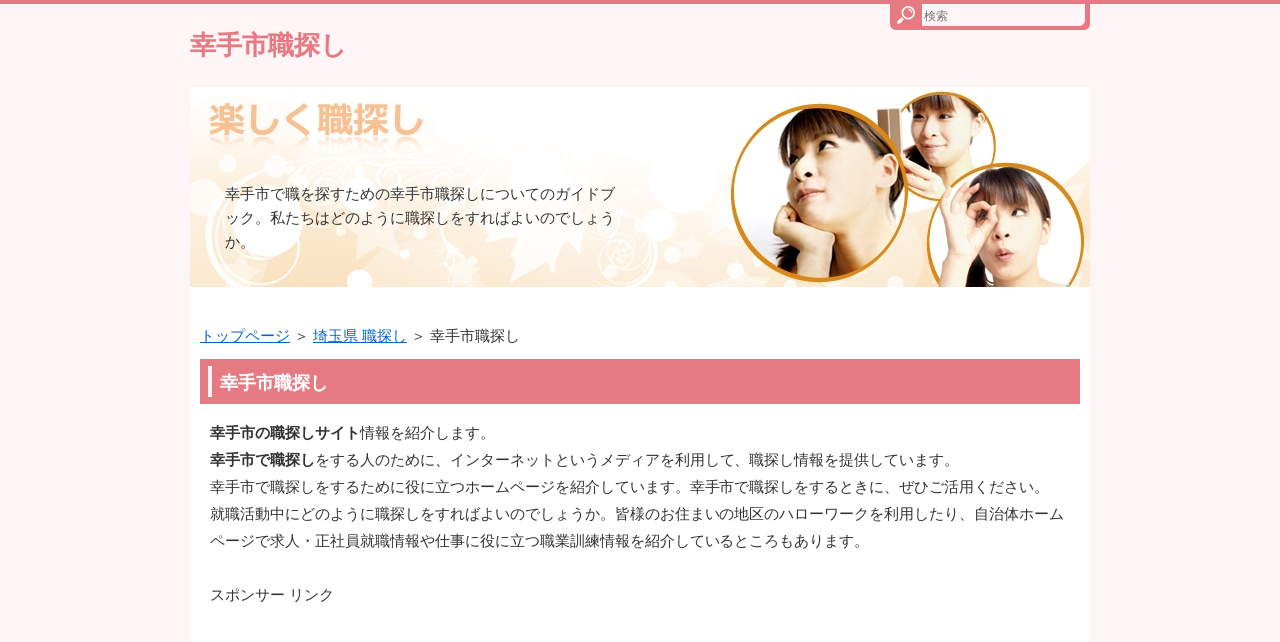

--- FILE ---
content_type: text/html
request_url: https://japon47.net/saitama/saitama_sate.html
body_size: 2978
content:
<?xml version="1.0" encoding="Shift_JIS"?>
<!DOCTYPE html PUBLIC "-//W3C//DTD XHTML 1.0 Transitional//EN" "http://www.w3.org/TR/xhtml1/DTD/xhtml1-transitional.dtd">
<html xmlns="http://www.w3.org/1999/xhtml" xml:lang="ja" lang="ja">
<head>
<meta http-equiv="Content-Type" content="text/html; charset=Shift_JIS" />
<meta http-equiv="Content-Style-Type" content="text/css" />
<meta http-equiv="Content-Script-Type" content="text/javascript" />
<meta name="viewport" content="width=device-width, initial-scale=1.0, minimum-scale=1.0, maximum-scale=1.0, user-scalable=no" />
<meta http-equiv="X-UA-Compatible" content="IE=edge,chrome=1" />
<title>幸手市職探し</title>
<meta name="keywords" content="幸手市の職探し" />
<meta name="description" content="幸手市で職を探すための幸手市職探しについてのガイドブック。私たちはどのように職探しをすればよいのでしょうか。" />
<script src="https://ajax.googleapis.com/ajax/libs/jquery/1.9.1/jquery.min.js" type="text/javascript"></script>
<script src="../js/config.js" type="text/javascript"></script>
<script src="../js/jquery.easing.1.3.js"></script>
<link rel="stylesheet" href="../styles.css" type="text/css" />
<link rel="stylesheet" href="../css/textstyles.css" type="text/css" />


<link rel="alternate" type="application/rss+xml" title="RSS" href="https://japon47.net/rss.xml" />

</head>
<body>
<div id="wrapper">
<div id="top">
<h1 id="logo"><a href="../">幸手市職探し</a></h1>
</div>

<div id="headerbox">
<div class="inner">
<div id="header">
<img src="../img/header.jpg" />
<div id="headertxt">

<div class="desc">幸手市で職を探すための幸手市職探しについてのガイドブック。私たちはどのように職探しをすればよいのでしょうか。</div>
</div>
</div>
</div>
</div>
<div id="column1">
<div id="contents">
<div id="layoutbox">
<div id="main">
<div id="siteNavi"><a href="../">トップページ</a> ＞ <a href="../saitama/">埼玉県 職探し</a> ＞ 幸手市職探し</div>

<h2><span>幸手市職探し</span></h2>

<div id="text1">

<p><strong>幸手市の職探しサイト</strong>情報を紹介します。<br /><strong>幸手市で職探し</strong>をする人のために、インターネットというメディアを利用して、職探し情報を提供しています。<br />幸手市で職探しをするために役に立つホームページを紹介しています。幸手市で職探しをするときに、ぜひご活用ください。<br />就職活動中にどのように職探しをすればよいのでしょうか。皆様のお住まいの地区のハローワークを利用したり、自治体ホームページで求人・正社員就職情報や仕事に役に立つ職業訓練情報を紹介しているところもあります。</p>
<p>&nbsp;</p>
<p>スポンサー リンク</p>

<script async src="//pagead2.googlesyndication.com/pagead/js/adsbygoogle.js"></script>
<!-- jobtop_ad -->
<ins class="adsbygoogle"
     style="display:block"
     data-ad-client="ca-pub-2054247723026724"
     data-ad-slot="3405398720"
     data-ad-format="auto"></ins>
<script>
(adsbygoogle = window.adsbygoogle || []).push({});
</script>

<p>&nbsp;</p>
<h3><span>幸手市 職探し情報ページの紹介</span></h3>
<blockquote>
<p class="txt-img"><img src="../img/shigoto03.jpg" align="left" alt="仕事イラスト" /></p>
<p>全国のハローワーク求人を検索できる“ハローワークインターネットサービス”もご利用ください。<br /><a href="https://www.hellowork.go.jp/" rel="noopener" target="_blank">ハローワークインターネットサービストップ（仕事をお探しの方）</a><br />厚生労働省が運営する、就職支援・雇用促進のためのサイト。</p>
<p>&nbsp;</p>
<p><a href="http://www.job-net.jp/" rel="noopener" target="_blank">しごと情報ネット</a><br />民間の職業紹介会社・求人情報提供会社、ハローワークなどに登録されている求人情報等のインデックス情報を検索していただけます。</p>
</blockquote>
<p>&nbsp;</p>
<h3><span>仕事探し求人情報サイトの紹介</span></h3>
<p>&nbsp;</p>
<ul>
<li>バイト探しチュ～なら【バイトルドットコム】でお馴染みのアルバイト・バイト情報検索サイトです！
<p><span style="font-size:18px;"><b><a href="http://px.a8.net/svt/ejp?a8mat=2HDSZN+5NMSYI+1XNI+NU72A" rel="noopener" target="_blank">バイトル[即日払いOK]の求人情報を検索<br />バイトル[即日払いOK]の求人情報一覧</a></b></span>
 <img border="0" width="1" height="1" src="http://www11.a8.net/0.gif?a8mat=2HDSZN+5NMSYI+1XNI+NU72A" alt=""></li></p>
</ul>
<p class="borderdot">&nbsp;</p>
<ul>
<li>1日だけの単発バイト、日払いの短期バイト、高収入バイト、面接なしのバイトなど、様々な短期アルバイトが掲載されています。
<p><span style="font-size:18px;"><b><a href="http://px.a8.net/svt/ejp?a8mat=2NC4KO+26LRX6+2UBM+HV7V6" rel="noopener" target="_blank">1日だけの短期アルバイト</a></b></span>
 <img border="0" width="1" height="1" src="http://www18.a8.net/0.gif?a8mat=2NC4KO+26LRX6+2UBM+HV7V6" alt=""></li></p>
</ul>
<p class="borderdot">&nbsp;</p>
<ul>
<li><b>『3時間×週3』『主婦・主夫歓迎』『副業・Wワーク』で職探し</b>
<p>お仕事情報を地域、路線、職種、特徴などさまざまな方法で職探しが可能です。<br /><span style="font-size:18px;"><b><a href="http://px.a8.net/svt/ejp?a8mat=2NC4KO+2J3VMI+2UBM+63H8I" rel="noopener" target="_blank">中高年OKのアルバイト情報</a></b></span>
 <img border="0" width="1" height="1" src="http://www10.a8.net/0.gif?a8mat=2NC4KO+2J3VMI+2UBM+63H8I" alt=""><br />池袋、渋谷、新宿などの人気エリアはもちろん、その他全国のアルバイト情報、カフェ／販売／アパレルなどの人気職種が多くそろっています。</li></p>
</ul>
<p>&nbsp;</p>
<h4><span>職探しの準備をして就職・アルバイトに備える</span></h4>
<p class="txt-img"><img src="../img/ok01.jpg" align="left" alt="仕事イラストOK" /></p>就職情報は求人誌のホームページの中にたくさんありますので<a href="../shokusagasi_junbi.html">職探しの準備</a>をして、自分の力を信じて応募し挑戦してください。職探しの準備がきっと役に立ちます。求人ホームページの中にはあなたに合った求人情報や就職先、仕事がたくさん紹介されています。自分の力を試してみる。挑戦してみる。気に入った求人誌があれば登録してチャンスを待つ、そんな求人誌がきっと見つかります。
<p class="borderdot">&nbsp;</p>
<ul>
<li><b>リゾートバイトで職探し</b>
<p>リゾートバイトは寮費・光熱費・食費の負担が基本的にかからないので、貯金目当ての方に非常にお勧めです。<br />また全国各地からスタッフが集まりますので出会いも期待ができますし、リゾート地なので休日は観光やグルメを堪能できます！<br /><a href="https://px.a8.net/svt/ejp?a8mat=2NC4KO+5Q0JDM+2Z94+5YJRM" target="_blank" rel="nofollow noopener">はたらくどっとこむ</a>
 <img border="0" width="1" height="1" src="https://www12.a8.net/0.gif?a8mat=2NC4KO+5Q0JDM+2Z94+5YJRM" alt=""><br />期間を区切ってお仕事出来るのもリゾートバイトの魅力です。<br />3ヶ月位のバイトが中心ですが、ＧＷ・年末年始・お盆等の短期や3ヶ月以上の長期のバイトも幅広く多数取り揃えております。</li></p>
</ul>
<p class="borderdot">&nbsp;</p>
<ul>
<li>空いてる時間でしっかり稼げる<br>
<p><a href="https://px.a8.net/svt/ejp?a8mat=2NC64Z+FM1R4Q+3CLE+5ZU2A" target="_blank" rel="nofollow noopener">在宅・時短のお仕事は<b>ママワークス</b></a>
 <img border="0" width="1" height="1" src="https://www11.a8.net/0.gif?a8mat=2NC64Z+FM1R4Q+3CLE+5ZU2A" alt=""></li></p>
</ul>
<ul>
<p class="borderdot">&nbsp;</p>
<li><b><a href="https://big-tomorow.com/" target="_blank" rel="noopener" >ビッグ友老後100まで！</a></b>
<p></li></p>
</ul>
<p class="borderdot">&nbsp;</p>
<p>&nbsp;</p>
<p>スポンサード リンク</p>

<script async src="//pagead2.googlesyndication.com/pagead/js/adsbygoogle.js"></script>
<!-- jobdown_ad -->
<ins class="adsbygoogle"
     style="display:inline-block;width:300px;height:250px"
     data-ad-client="ca-pub-2054247723026724"
     data-ad-slot="6358865126"></ins>
<script>
(adsbygoogle = window.adsbygoogle || []).push({});
</script>

<p>&nbsp;</p>
<p>【楽しく職探し　幸手市職探し】</p>

</div>

</div>
<div id="menu">
<h4><span>メニュー</span></h4>
<div class="menubox menulist"><ul id="menu1">
<li><a href="../menseki.html">免責事項・著作権について</a></li>
<li><a href="../shokusagasi_junbi.html">職探しの準備について</a></li>
</ul></div>
<div class="title"><span>最新記事</span></div>
<div class="menubox"><ul id="newEntry">
<li><a href="../menseki.html">免責事項・著作権について</a></li>
<li><a href="../shokusagasi_junbi.html">職探しの準備について</a></li>

</ul></div>

</div>
<br class="clear" />
</div>
<div id="pagetop"><a href="#top">このページの先頭へ戻る</a></div>
</div>
</div>
<div id="footer">
<div class="inner">

<div id="searchbox"><form name="search" id="search" method="Get" action="../search.php">
<input type="text" Class="skwd" name="keyword" size="20" placeholder="検索" value="" />
<input type="submit" value="検索" />
</form></div>
<div id="footsub"><a href="../sitemap.html">サイトマップ</a></div>
</div>
<div class="copyright">Copyright (C) 2020 楽しく職探しAll Rights Reserved.</div>
</div>
</div>
</body>
</html>

--- FILE ---
content_type: text/html; charset=utf-8
request_url: https://www.google.com/recaptcha/api2/aframe
body_size: 269
content:
<!DOCTYPE HTML><html><head><meta http-equiv="content-type" content="text/html; charset=UTF-8"></head><body><script nonce="5b6Rb3-zvjTXQo4uAkSKqA">/** Anti-fraud and anti-abuse applications only. See google.com/recaptcha */ try{var clients={'sodar':'https://pagead2.googlesyndication.com/pagead/sodar?'};window.addEventListener("message",function(a){try{if(a.source===window.parent){var b=JSON.parse(a.data);var c=clients[b['id']];if(c){var d=document.createElement('img');d.src=c+b['params']+'&rc='+(localStorage.getItem("rc::a")?sessionStorage.getItem("rc::b"):"");window.document.body.appendChild(d);sessionStorage.setItem("rc::e",parseInt(sessionStorage.getItem("rc::e")||0)+1);localStorage.setItem("rc::h",'1769687294488');}}}catch(b){}});window.parent.postMessage("_grecaptcha_ready", "*");}catch(b){}</script></body></html>

--- FILE ---
content_type: text/css
request_url: https://japon47.net/css/commonstyles.css
body_size: 2226
content:
/* 共通 */
.rank1,.rank2,.rank3,.rank4,.rank5,.point,.point1,.point2,.point3,.point4,.point5,.point6,.point7,.point8,.point9,.point10{
	font-family: sans-serif;
	font-weight:bold;
	_zoom: 1;
	overflow: hidden;
}
h4{
	clear:none;
}
h4,h5,h6,ul,ol{
	_zoom: 1;
	overflow: hidden;
}
.lbg{
	line-height:140%;
}

/* ランキング */
.rank1,.rank2,.rank3,.rank4,.rank5 {
	background-repeat: no-repeat;
	height: 25px;
	font-size: 18px;
	margin:10px 0 15px 0;
	padding: 35px 0 5px 65px;
	color: #333;
	border-bottom:dotted 1px #666;
	clear: both;
}
.rank1{
	background-image: url(../img/rank1_a.gif);
}
.rank2{
	background-image: url(../img/rank2_a.gif);
}
.rank3{
	background-image: url(../img/rank3_a.gif);
}
.rank4{
	background-image: url(../img/rank4_a.gif);
}
.rank5{
	background-image: url(../img/rank5_a.gif);
}
/* ポイント */
.point1,.point2,.point3,.point4,.point5 ,.point6 ,.point7 ,.point8 ,.point9 ,.point10 {
	background-repeat: no-repeat;
	height: 26px;
	padding-left: 46px;
	font-size: 16px;
	margin-top: 10px;
	padding-top: 14px;
	margin-bottom: 10px;
	border-bottom:dotted 2px #CCC;
	color: #3F3F3F;
	background-position: 4px top;
	clear: both;
}

.point {
	font-size: 15px;
	color: #333;
	background-image: url(../img/point.png);
	background-repeat: no-repeat;
	padding-top: 5px;
	padding-bottom: 5px;
	padding-left: 60px;
	margin-bottom: 5px;
	line-height:130%;
}
.point1{
	background-image: url(../img/point1.gif);
}
.point2{
	background-image: url(../img/point2.gif);
}
.point3{
	background-image: url(../img/point3.gif);
}
.point4{
	background-image: url(../img/point4.gif);
}
.point5{
	background-image: url(../img/point5.gif);
}
.point6{
	background-image: url(../img/point6.gif);
}
.point7{
	background-image: url(../img/point7.gif);
}
.point8{
	background-image: url(../img/point8.gif);
}
.point9{
	background-image: url(../img/point9.gif);
}
.point10{
	background-image: url(../img/point10.gif);
}

/* 矢印 */
.arrow_blue,.arrow_orange,.arrow_black,.arrow_red{
	background-repeat: no-repeat;
	font-weight: bold;
	line-height: 160%;
	font-size: 16px;
	background-position: left center;
	padding-left: 25px;
	margin-top: 3px;
	margin-bottom: 3px;
	font-family:sans-serif;
	_zoom: 1;
	overflow: hidden;
}
.arrow_blue {
	background-image: url(../img/arrow_blue.gif);
}
.arrow_orange {
	background-image: url(../img/arrow_orange.gif);
}
.arrow_black {
	background-image: url(../img/arrow_black.gif);
}
.arrow_red {
	background-image: url(../img/arrow_red.gif);
}

/* 文字装飾 */
blockquote {
	font-size:12px;
	color:#666666;
	border: 2px dotted #CCCCCC;
	padding-top: 10px;
	padding-right: 10px;
	padding-bottom: 10px;
	padding-left: 10px;
	margin: 15px;
	line-height: 130%;
}
.alert,.accept,.attention,.thint{
	font-size: 12px;
	line-height: 130%;
	padding-top: 10px;
	padding-right: 10px;
	padding-bottom: 10px;
	padding-left: 55px;
	margin-top: 10px;
	margin-bottom: 10px;
	background-position:8px 3px;
}
.alert {
	background-color: #FFEFEF;
	background-image: url(../img/alert.png);
	background-repeat: no-repeat;
	color: #A2462F;
	border: 1px solid #FABDA7;
}
.accept {
	border: 1px solid #C2E39B;
	background-color: #EFFADA;
	background-image: url(../img/accept.png);
	background-repeat: no-repeat;
	color: #346F15;
}
.attention {
	border: 1px solid #FDE8A8;
	background-color: #FEF8E0;
	background-image: url(../img/attention.png);
	background-repeat: no-repeat;
	color: #804900;
}
.thint {
	border: 1px solid #C5D7ED;
	background-color: #EFF4FA;
	background-image: url(../img/thint.png);
	background-repeat: no-repeat;
	color: #2C4F7A;
}
 .user1,.user2 {
	font-size: 12px;
	line-height: 130%;
	padding-top: 12px;
	padding-right: 12px;
	padding-bottom: 12px;
	padding-left: 100px;
	margin-top: 10px;
	margin-bottom: 10px;
	background-repeat: no-repeat;
	background-position: 12px 12px;
	background-color: #EFF4FA;
	border: 1px solid #C5D7ED;
	min-height: 70px;
	_height:70px;
	_zoom: 1;
	overflow: hidden;
}
 .user1{
	background-image: url(../img/user1.png);
}
 .user2{
	background-image: url(../img/user2.png);
}
.noimage{
	padding-left:12px;
	background-image: none;
	min-height:15px;
}
.ylw{
	background-color:#FFE566;
	font-weight:bold;
	padding:2px;
}

/* ボックス */
.nmlbox,.dottbox,.ylwbox,.graybg{
	padding:15px;
	margin-top: 10px;
	margin-bottom: 10px;
	clear:both;
}
 .graybg{
	background-color:#EBEBEB;
}
.dottbox{
	border:dotted 1px #666;
}
.nmlbox {
	border: 2px solid #CCCCCC;
}
.ylwbox {
	background-color: #FFFFD2;
	border: 2px solid #CC0000;
}

/* 水平線 */
.border1,.border2,.border3,.borderdot,.borderdot2{
	margin: 10px;
	padding: 0px;
	line-height: 1px;
	height: 1px;
	_zoom: 1;
	overflow: hidden;
}
.border1 {
	border-bottom:solid 1px #999;
}
.border2 {
	border-bottom:solid 1px #990000;
}
.border3 {
	border-bottom:solid 1px #003366;
}
.borderdot {
	border-top:dotted 1px #999;
}
.borderdot2 {
	border-top:dotted 2px #999;
}
.layout_l{
	float:left;
}
.layout_r{
	float:right;
}
.hd,.hd:hover,.hd:visited{
	color:#333;
	text-decoration:none;
}

/* 角丸 */
.rnd1{
	padding: 15px;
	margin: 15px auto 15px auto;
}
.rnd1{
	position:relative;
	z-index:1;
	padding: 15px;
	margin: 15px auto 15px auto;
	-moz-border-radius: 10px;
	-webkit-border-radius: 10px;
	border-radius: 10px;
}

.rbox1 {
	background-color: #f0f0f0;
	border: 1px solid #d7d7d7;
}
.rbox2 {
	background-color: #FFF;
	border: 2px solid #FF843F;
}
.rbox3 {
	background-color: #FFF;
}
.rbox4 {
	background-color: #F5F5F5;
}

/* シャドウ */
.shadow1,.shadow2,.shadow3{
	padding: 15px;
	margin: 15px auto 15px auto;
}
.shadow1{
	-moz-box-shadow: 2px 2px 2px rgba(0, 0, 0, 0.4);
	-webkit-box-shadow: 2px 2px 3px rgba(0, 0, 0, 0.4);
	box-shadow: 2px 2px 2px rgba(0, 0, 0, 0.4);
}
.shadow2{
	-moz-box-shadow: 2px 2px 3px rgba(0, 0, 0, 0.3);
	-webkit-box-shadow: 2px 2px 3px rgba(0, 0, 0, 0.3);
	box-shadow: 0px 0px 3px rgba(0, 0, 0, 0.3);
}

/* FAQ */
.question1 {
	font-size: 17px;
	font-weight: bold;
	line-height: 130%;
	margin: 15px auto 4px auto;
	padding: 5px 0 6px 50px;
	background-image: url(../img/q1.png);
	background-repeat: no-repeat;
	background-position: 10px top;
}
.answer1 {
	position:relative;
	font-size: 13px;
	line-height:140%;
	border:solid 1px #CCC;
	background-color:#F5F5F5;
	-moz-border-radius: 10px;
	-webkit-border-radius: 10px;
	border-radius: 10px;
	margin: 5px auto 35px auto;
	padding: 20px 20px 20px 60px;
	background-image: url(../img/a1.png);
	background-repeat: no-repeat;
	background-position: 12px 18px;
}
.question2 {
	font-size: 17px;
	font-weight: bold;
	line-height: 130%;
	margin: 20px auto 4px auto;
	padding: 5px 0 6px 50px;
	background-image: url(../img/q2.png);
	background-repeat: no-repeat;
	background-position: 10px top;
}
.answer2 {
	position:relative;
	font-size: 13px;
	line-height:140%;
	margin: 5px auto 15px auto;
	padding: 10px 10px 20px 50px;
	background-image: url(../img/a2.png);
	background-repeat: no-repeat;
	background-position: 10px 12px;
	border-bottom:dotted 1px #CCC;
}

/* 吹き出し */
.bln{
	font-size:13px;
	line-height:130%;
	_zoom: 1;
	overflow: hidden;
	padding:0;
	margin: 0;
	color: #333333;
}
.b_body{
	margin:0;
	width:auto;
	padding:12px 19px;
	_zoom: 1;
	overflow: hidden;
}

.balloon1 .b_body{
	background-color:#F5F5F5;
	border:solid 1px #CCC;
}
.balloon2 .b_body{
	background-color:#FFF;
	border:solid 1px #CCC;
}
.balloon3 .b_body{
	background-color:#EBEBEB;
}
.balloon4 .b_body{
	background-color:#EAF1FF;
	border:solid 1px #6AA3F9;
}
.balloon5 .b_body{
	background-color:#FFEAEA;
	border:solid 1px #F96565;
}
.balloon6 .b_body{
	background-color:#FFF;
	border:solid 2px #CC0000;
}
.balloon7 .b_body{
	background-color:#FFF;
	border:solid 2px #0080B8;
}
.balloon8 .b_body{
	background-color:#FFF;
	border:solid 2px #FF8201;
}
.balloon9 .b_body{
	background-color:#FFF;
	border:2px solid #739221;
}

.bln .img-l{
	position:relative;
	z-index:100;
	background-image:url(../img/balloon.png);
	top: 18px;
	left:1px;
	float:left;
	width: 28px;
	height: 19px;
	margin:0;
}
.bln .img-r{
	position: relative;
	z-index:100;
	background-image:url(../img/balloon.png);
	top: 18px;
	right:1px;
	float:right;
	width: 28px;
	height: 19px;
	margin:0;
}
.bln .img-t{
	position: relative;
	z-index:100;
	background-image:url(../img/balloon.png);
	top:1px;
	left: 30px;
	width: 22px;
	height: 22px;
	float:none;
	margin:0;
}
.bln .img-b{
	position: relative;
	z-index:100;
	background-image:url(../img/balloon.png);
	bottom:1px;
	left: 30px;
	width: 22px;
	height: 22px;
	margin:0;
}

div.bln:after{height:0; visibility: hidden; content: ".";   display: block; clear: both;}
.balloon1 .img-b{ background-position: 0 0;} 
.balloon1 .img-l{ background-position: 0 -72px;} 
.balloon1 .img-r{ background-position: 0 -139px;} 
.balloon1 .img-t{ background-position: 0 -206px;} 
.balloon2 .img-b{ background-position: 0 -278px;} 
.balloon2 .img-l{ background-position: 0 -350px;} 
.balloon2 .img-r{ background-position: 0 -417px;} 
.balloon2 .img-t{ background-position: 0 -484px;} 
.balloon3 .img-b{ background-position: 0 -556px;} 
.balloon3 .img-l{ background-position: 0 -628px;} 
.balloon3 .img-r{ background-position: 0 -695px;} 
.balloon3 .img-t{ background-position: 0 -762px;} 
.balloon4 .img-b{ background-position: 0 -834px;} 
.balloon4 .img-l{ background-position: 0 -906px;} 
.balloon4 .img-r{ background-position: 0 -973px;} 
.balloon4 .img-t{ background-position: 0 -1040px;} 
.balloon5 .img-b{ background-position: 0 -1112px;} 
.balloon5 .img-l{ background-position: 0 -1184px;} 
.balloon5 .img-r{ background-position: 0 -1251px;} 
.balloon5 .img-t{ background-position: 0 -1318px;} 
.balloon6 .img-b{ background-position: 0 -1390px;bottom:2px;} 
.balloon6 .img-l{ background-position: 0 -1462px;left:2px;} 
.balloon6 .img-r{ background-position: 0 -1531px;right:2px;} 
.balloon6 .img-t{ background-position: 0 -1600px;top:2px;} 
.balloon7 .img-b{ background-position: 0 -1672px;bottom:2px;} 
.balloon7 .img-l{ background-position: 0 -1744px;left:2px;} 
.balloon7 .img-r{ background-position: 0 -1813px;right:2px;} 
.balloon7 .img-t{ background-position: 0 -1882px;top:2px;} 
.balloon8 .img-b{ background-position: -78px 0;bottom:2px;} 
.balloon8 .img-l{ background-position: -78px -72px;left:2px;}
.balloon8 .img-r{ background-position: -78px -141px;right:2px;}
.balloon8 .img-t{ background-position: -78px -210px;top:2px;}
.balloon9 .img-b{ background-position: -78px -282px;bottom:2px;} 
.balloon9 .img-l{ background-position: -78px -354px;left:2px;} 
.balloon9 .img-r{ background-position: -78px -423px;right:2px;} 
.balloon9 .img-t{ background-position: -78px -492px;top:2px;} 

/* フッターメニュー */
#footermenu{
	text-align:center;
	padding:6px;
}
body,footer,#footer,#footer > div{font-family: "メイリオ","Meiryo","ヒラギノ角ゴ Pro W3", "Hiragino Kaku Gothic Pro","ＭＳ Ｐゴシック", "MS P Gothic","Osaka", Verdana,Arial, Helvetica, sans-serif;font-weight:normal;}
h1,h2,h3,h4,h5,h6,.title,dt,h3 > span,h4 > span,h5 > span,h6 > span,.title > span,div[id$="menu"] h4,div[id$="menu"] .title,#indexlist .title{font-family: "メイリオ","Meiryo","ヒラギノ角ゴ Pro W3", "Hiragino Kaku Gothic Pro","ＭＳ Ｐゴシック", "MS P Gothic","Osaka", Verdana,Arial, Helvetica, sans-serif !important;font-weight:bold;}
#entrylist h4,#entrylist h4::before{font-family: "メイリオ","Meiryo","ヒラギノ角ゴ Pro W3", "Hiragino Kaku Gothic Pro","ＭＳ Ｐゴシック", "MS P Gothic","Osaka", Verdana,Arial, Helvetica, sans-serif;font-weight:normal;}
.rank1,.rank2,.rank3,.rank4,.rank5,.rank6,.rank7,.rank8,.rank9,.rank10,.point,.point1,.point2,.point3,.point4,.point5,.point6,.point7,.point8,.point9,.point10{font-family: "メイリオ","Meiryo","ヒラギノ角ゴ Pro W3", "Hiragino Kaku Gothic Pro","ＭＳ Ｐゴシック", "MS P Gothic","Osaka", Verdana,Arial, Helvetica, sans-serif !important;font-weight:bold;}
#text1,#text2,#text3,#text4,#text5,#text6,#text7,#text8,#text9,#text10,#space1,#space2{font-family: "メイリオ","Meiryo","ヒラギノ角ゴ Pro W3", "Hiragino Kaku Gothic Pro","ＭＳ Ｐゴシック", "MS P Gothic","Osaka", Verdana,Arial, Helvetica, sans-serif;font-weight:normal;}
